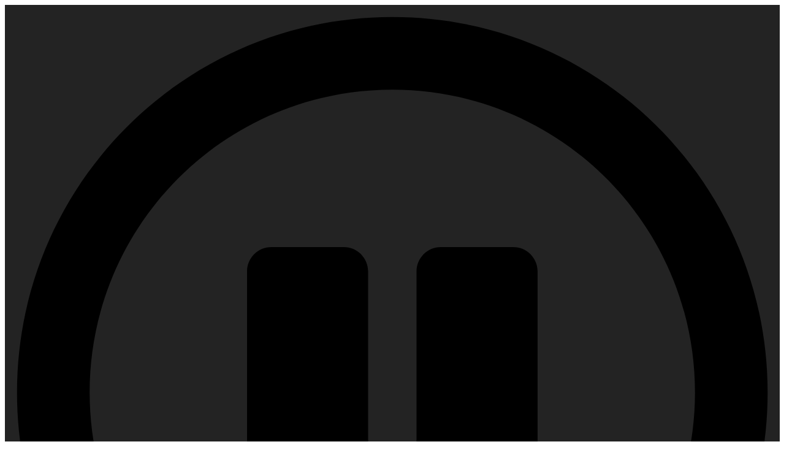

--- FILE ---
content_type: text/css
request_url: https://www.thelinenews.com/wp-content/uploads/sites/1707/elementor/css/post-62906.css?ver=1727973352
body_size: 2189
content:
.elementor-kit-62906{--e-global-color-primary:#232323;--e-global-color-secondary:#CC151A;--e-global-color-text:#5A5A5A;--e-global-color-accent:#8E0F14;--e-global-color-d3d81dd:#A0A0A0;--e-global-color-bbadc85:#EEEEEE;--e-global-color-d3c73b7:#F7F7F7;--e-global-color-0ac2cee:#FFFFFF;--e-global-color-3010bf2:#290303;--e-global-color-03be5bf:#8E0F14;--e-global-typography-primary-font-family:"Montserrat";--e-global-typography-primary-font-weight:600;--e-global-typography-secondary-font-family:"Montserrat";--e-global-typography-secondary-font-weight:400;--e-global-typography-text-font-family:"Lato";--e-global-typography-text-font-weight:400;--e-global-typography-accent-font-family:"Lato";--e-global-typography-accent-font-weight:500;color:var( --e-global-color-text );font-size:1.1em;font-weight:300;line-height:2em;}.elementor-kit-62906 p{margin-bottom:1.5em;}.elementor-kit-62906 a{color:var( --e-global-color-primary );}.elementor-kit-62906 a:hover{color:var( --e-global-color-secondary );}.elementor-kit-62906 h1{color:var( --e-global-color-primary );font-size:1.9em;line-height:1.2em;}.elementor-kit-62906 h2{color:var( --e-global-color-primary );font-size:1.375em;line-height:1.5em;}.elementor-kit-62906 h3{color:var( --e-global-color-primary );font-size:1.25em;line-height:1.5em;}.elementor-kit-62906 h4{color:var( --e-global-color-primary );font-size:1em;line-height:1.5em;}.elementor-kit-62906 h5{color:var( --e-global-color-primary );font-size:0.875em;line-height:1.5em;}.elementor-kit-62906 h6{color:var( --e-global-color-primary );font-size:0.75em;line-height:1.5em;}.elementor-kit-62906 button,.elementor-kit-62906 input[type="button"],.elementor-kit-62906 input[type="submit"],.elementor-kit-62906 .elementor-button{font-family:"Lato", Sans-serif;font-size:0.9em;text-transform:uppercase;color:var( --e-global-color-d3c73b7 );background-color:var( --e-global-color-primary );border-radius:0px 0px 0px 0px;padding:10px 19px 10px 20px;}.elementor-kit-62906 button:hover,.elementor-kit-62906 button:focus,.elementor-kit-62906 input[type="button"]:hover,.elementor-kit-62906 input[type="button"]:focus,.elementor-kit-62906 input[type="submit"]:hover,.elementor-kit-62906 input[type="submit"]:focus,.elementor-kit-62906 .elementor-button:hover,.elementor-kit-62906 .elementor-button:focus{background-color:var( --e-global-color-secondary );}.elementor-kit-62906 label{color:var( --e-global-color-text );font-family:"Lato", Sans-serif;font-size:1em;line-height:1.9em;}.elementor-kit-62906 input:not([type="button"]):not([type="submit"]),.elementor-kit-62906 textarea,.elementor-kit-62906 .elementor-field-textual{color:var( --e-global-color-d3d81dd );border-style:solid;border-width:1px 1px 1px 1px;border-color:var( --e-global-color-bbadc85 );border-radius:4px 4px 4px 4px;padding:10px 10px 10px 10px;}.elementor-section.elementor-section-boxed > .elementor-container{max-width:1200px;}.e-con{--container-max-width:1200px;}.elementor-widget:not(:last-child){margin-block-end:30px;}.elementor-element{--widgets-spacing:30px 30px;}{}h1.entry-title{display:var(--page-title-display);}.elementor-kit-62906 e-page-transition{background-color:#FFBC7D;}@media(max-width:1024px){.elementor-section.elementor-section-boxed > .elementor-container{max-width:1024px;}.e-con{--container-max-width:1024px;}}@media(max-width:767px){.elementor-section.elementor-section-boxed > .elementor-container{max-width:767px;}.e-con{--container-max-width:767px;}}/* Start custom CSS *//*--- menu logo ---*/



@media (min-width: 768px) {
    .sticky-logo {
    display: none;
}
    .elementor-sticky--active .sticky-logo {
        display: flex;
    }
}

/*--- home hero ---*/
body:not(.home) #home-hero{
    display: none;
}

.elementor-html #home-hero, .page-id-64300 #home-hero{
    display: block!important;
}

.home #global_header{
    display: none;
}

.page-id-64300 #global_header{
    display: none;
}


/* video backgrounds on pjax */
#home-hero .elementor-background-video-embed {
    width: 100%!important;
    height: 100%!important;
}


/*-------blockquote--------*/
blockquote {
    padding: 20px 20px;
    background-color: var(--e-global-color-d3c73b7);
    border-left: 6px solid var(--e-global-color-accent);
    width: 95%;
    margin: 20px auto
}

blockquote p {
    font-style: italic
}

/*Medium devices (tablets, 768px and up)*/
@media (min-width: 768px) {
    blockquote {
        width: 90%;
        margin: 40px auto
    }
}

/*-----Caption-------*/
figcaption {
    background-color: #F7F7F7;
    padding: 12px;
    font-size: 0.8em;
    color: #5A5A5A;
    margin-bottom: 1.5em !important
}

/*-----Wordpress Widget Title Style-------*/

.title-wrapper,
.widget_product_categories h5 {
    border-style: solid;
    border-width: 0px 0px 2px 0px;
    border-color:transparent;
}

.widget-sidebar .widget-title,
.widget_product_categories h5 {
    font-size: 20px;
    font-weight: 500;
    font-family: "Montserrat"Sans-Serif;
    text-transform: uppercase;
    margin-bottom: 0;
    border-bottom:4px solid var(--e-global-color-accent);;
}

.widget_product_categories

/*-----Sendpress and Tribe Events Buttons-------*/
.sendpress-submit,
.tribe-events-c-search__button,
.tribe-events-c-top-bar__datepicker-button,
.tribe-events-c-top-bar__nav-link,
.tribe-events-c-nav__prev,
.tribe-events-c-nav__next,
#btnEmailSubmit,
#contest_div button {
    border-style: none;
}

/* ----- Events Calendar ------ */
.tribe-events-c-top-bar__nav-link {
    padding: 7px 14px !important;
}

.tribe-events-c-top-bar__datepicker-button {
    font-size: 28px !important;
    padding: 0 !important;
    background-color: #fff !important;
    color: #212121 !important;
}

.tribe-events-c-ical__link {
    border: 1px solid #5642F2 !important;
    border-radius: 2px !important;
    padding: 8px !important;
}

.tribe-events-c-top-bar__today-button {
    border: 1px solid #EEEEEE !important;
    border-radius: 2px !important;
    padding: 3px 12px !important
}

.tribe-events-title {
    margin-bottom: 2px !important;
}

#tribe-events-pg-template,
.tribe-events-pg-template {
    max-width: 1000px;
}

/*-----Single Post Image-------*/
.single-vip_contest p {
    clear: both;
}

.single-vip_contest img {
    margin-bottom: 15px;
}


/*-----Category Lists-------*/
.onecms-cat-list ul {
    margin: 0;
    padding: 10px;
    list-style-type: none
}

.onecms-cat-list li {
    font-family: 'Montserrat', Sans-Serif;
    font-weight: 500;
    font-size: 1em;
    line-height: 1.5em;
    margin-bottom: 10px;
    padding-bottom: 10px;
    border-bottom: 1px solid #eeeeee;
}

.onecms-cat-list li:last-child {
    border-style: none;
}


.widget_product_categories ul {
    margin: 0;
    padding: 10px;
    list-style-type: none
}

.widget_product_categories li {
    font-family: 'Montserrat', Sans-Serif;
    font-weight: 500;
    font-size: 1em;
    line-height: 1.5em;
    margin-bottom: 10px;
    padding-bottom: 10px;
    border-bottom: 1px solid #eeeeee;
}

.widget_product_categories li:last-child {
    border-style: none;
}

/*-- typography --*/
[type=button],
[type=submit],
button{
    border-color: transparent;
}



/*-- Shows --*/
#schedule-now-c .on-air-top {
    background: var(--e-global-color-primary) !important;
     padding:10px 10px 0 10px;
}

#schedule-now-c .on-air-top h3{
    margin: 0 !important;
    text-transform: uppercase;
    color: var(--e-global-color-d3c73b7) !important;
    font-size: 14px !important;
}

#schedule-now-c .link-text {
    font-family: Montserrat, Sans-Serif!important;
    font-size: 0.9em!important;
    line-height: 0.9em!important
    font-weight: 400 !important;
    margin: 0 !important;
    color: var(--e-global-color-d3c73b7) !important;
}

#schedule-now-c .on-air-excerpt p {
    font-size:0.9em!important;
    line-height:0.8em!important;
    font-weight: 400 !important;
    margin: 0 !important;
    color: var(--e-global-color-d3c73b7) !important;
}

#schedule-now-c .on-air-bottom {
    bottom: 7px;
    padding:0 10px 10px 10px;
    background: var(--e-global-color-primary) !important;
}



/*-- VIP Club ---*/
.sendpress-signup,
.sendpress-signup a,
.sendpress-signup-form label {
    color: var(--e-global-color-d3c73b7) !important;
}

.sendpress-signup p {
    font-size:0.9em;
    line-height:1.1em;
}


.home #global_header{
    display: none;
}
.jet-text-ticker__item-content.jet-use-typing img{
    overflow: hidden;
}/* End custom CSS */

--- FILE ---
content_type: text/css
request_url: https://www.thelinenews.com/wp-content/uploads/sites/1707/elementor/css/post-62971.css?ver=1727974018
body_size: 3527
content:
.elementor-62971 .elementor-element.elementor-element-f4bd40e > .elementor-container{max-width:1300px;min-height:86vh;}.elementor-62971 .elementor-element.elementor-element-f4bd40e:not(.elementor-motion-effects-element-type-background), .elementor-62971 .elementor-element.elementor-element-f4bd40e > .elementor-motion-effects-container > .elementor-motion-effects-layer{background-color:var( --e-global-color-primary );background-image:url("https://dehayf5mhw1h7.cloudfront.net/wp-content/uploads/sites/1707/2020/10/12213651/adobestock_102345608.webp");background-position:center center;background-repeat:no-repeat;background-size:cover;}.elementor-62971 .elementor-element.elementor-element-f4bd40e{transition:background 0.3s, border 0.3s, border-radius 0.3s, box-shadow 0.3s;margin-top:0px;margin-bottom:0px;padding:0px 0px 0px 0px;}.elementor-62971 .elementor-element.elementor-element-f4bd40e > .elementor-background-overlay{transition:background 0.3s, border-radius 0.3s, opacity 0.3s;}.elementor-62971 .elementor-element.elementor-element-7ee53ca > .elementor-element-populated{margin:0% 0% 0% 0%;--e-column-margin-right:0%;--e-column-margin-left:0%;padding:0px 0px 0px 0px;}.elementor-62971 .elementor-element.elementor-element-8b5ab19{text-align:left;}.elementor-62971 .elementor-element.elementor-element-8b5ab19 img{max-width:40%;}.ee-tooltip.ee-tooltip-8b5ab19.to--top,
							 .ee-tooltip.ee-tooltip-8b5ab19.to--bottom{margin-left:0px;}.ee-tooltip.ee-tooltip-8b5ab19.to--left,
							 .ee-tooltip.ee-tooltip-8b5ab19.to--right{margin-top:0px;}.elementor-62971 .elementor-element.elementor-element-3fc3f92 .elementor-repeater-item-f104d6e.elementor-social-icon{background-color:#FFFFFF;}.elementor-62971 .elementor-element.elementor-element-3fc3f92 .elementor-repeater-item-f104d6e.elementor-social-icon i{color:#0F339B;}.elementor-62971 .elementor-element.elementor-element-3fc3f92 .elementor-repeater-item-f104d6e.elementor-social-icon svg{fill:#0F339B;}.elementor-62971 .elementor-element.elementor-element-3fc3f92{--grid-template-columns:repeat(0, auto);--icon-size:20px;--grid-column-gap:5px;--grid-row-gap:0px;}.elementor-62971 .elementor-element.elementor-element-3fc3f92 .elementor-widget-container{text-align:left;}.elementor-62971 .elementor-element.elementor-element-3fc3f92 .elementor-social-icon{background-color:var( --e-global-color-accent );}.elementor-62971 .elementor-element.elementor-element-3fc3f92 .elementor-social-icon i{color:var( --e-global-color-0ac2cee );}.elementor-62971 .elementor-element.elementor-element-3fc3f92 .elementor-social-icon svg{fill:var( --e-global-color-0ac2cee );}.elementor-62971 .elementor-element.elementor-element-3fc3f92 .elementor-social-icon:hover{background-color:var( --e-global-color-03be5bf );}.elementor-62971 .elementor-element.elementor-element-3fc3f92 .elementor-social-icon:hover i{color:var( --e-global-color-0ac2cee );}.elementor-62971 .elementor-element.elementor-element-3fc3f92 .elementor-social-icon:hover svg{fill:var( --e-global-color-0ac2cee );}.elementor-62971 .elementor-element.elementor-element-8ebdffd > .elementor-container{max-width:1300px;min-height:20vh;}.elementor-62971 .elementor-element.elementor-element-8ebdffd > .elementor-container > .elementor-column > .elementor-widget-wrap{align-content:center;align-items:center;}.elementor-62971 .elementor-element.elementor-element-8ebdffd:not(.elementor-motion-effects-element-type-background), .elementor-62971 .elementor-element.elementor-element-8ebdffd > .elementor-motion-effects-container > .elementor-motion-effects-layer{background-color:var( --e-global-color-primary );background-image:url("https://dehayf5mhw1h7.cloudfront.net/wp-content/uploads/sites/1707/2020/10/12160146/bg.jpg");background-position:0px -183px;background-repeat:no-repeat;background-size:100% auto;}.elementor-62971 .elementor-element.elementor-element-8ebdffd{transition:background 0.3s, border 0.3s, border-radius 0.3s, box-shadow 0.3s;margin-top:0px;margin-bottom:0px;padding:0px 0px 0px 0px;}.elementor-62971 .elementor-element.elementor-element-8ebdffd > .elementor-background-overlay{transition:background 0.3s, border-radius 0.3s, opacity 0.3s;}.elementor-62971 .elementor-element.elementor-element-d95bc10 > .elementor-element-populated{padding:10px 10px 10px 10px;}.elementor-62971 .elementor-element.elementor-element-4203bb3{text-align:left;}.elementor-62971 .elementor-element.elementor-element-4203bb3 img{max-width:84%;}.ee-tooltip.ee-tooltip-4203bb3.to--top,
							 .ee-tooltip.ee-tooltip-4203bb3.to--bottom{margin-left:0px;}.ee-tooltip.ee-tooltip-4203bb3.to--left,
							 .ee-tooltip.ee-tooltip-4203bb3.to--right{margin-top:0px;}.elementor-62971 .elementor-element.elementor-element-0d99628{--grid-template-columns:repeat(0, auto);--icon-size:13px;--grid-column-gap:5px;--grid-row-gap:0px;}.elementor-62971 .elementor-element.elementor-element-0d99628 .elementor-widget-container{text-align:left;}.elementor-62971 .elementor-element.elementor-element-0d99628 .elementor-social-icon{background-color:var( --e-global-color-accent );}.elementor-62971 .elementor-element.elementor-element-0d99628 .elementor-social-icon i{color:var( --e-global-color-0ac2cee );}.elementor-62971 .elementor-element.elementor-element-0d99628 .elementor-social-icon svg{fill:var( --e-global-color-0ac2cee );}.elementor-62971 .elementor-element.elementor-element-0d99628 .elementor-social-icon:hover{background-color:var( --e-global-color-03be5bf );}.elementor-62971 .elementor-element.elementor-element-0d99628 .elementor-social-icon:hover i{color:var( --e-global-color-0ac2cee );}.elementor-62971 .elementor-element.elementor-element-0d99628 .elementor-social-icon:hover svg{fill:var( --e-global-color-0ac2cee );}.elementor-62971 .elementor-element.elementor-element-7e66933 > .elementor-container{min-height:60px;}.elementor-62971 .elementor-element.elementor-element-7e66933:not(.elementor-motion-effects-element-type-background), .elementor-62971 .elementor-element.elementor-element-7e66933 > .elementor-motion-effects-container > .elementor-motion-effects-layer{background-color:var( --e-global-color-primary );}.elementor-62971 .elementor-element.elementor-element-7e66933{transition:background 0.3s, border 0.3s, border-radius 0.3s, box-shadow 0.3s;margin-top:0px;margin-bottom:0px;padding:0px 0px 0px 0px;}.elementor-62971 .elementor-element.elementor-element-7e66933 > .elementor-background-overlay{transition:background 0.3s, border-radius 0.3s, opacity 0.3s;}.elementor-62971 .elementor-element.elementor-element-4bfc009 > .elementor-widget-wrap > .elementor-widget:not(.elementor-widget__width-auto):not(.elementor-widget__width-initial):not(:last-child):not(.elementor-absolute){margin-bottom:0px;}.elementor-62971 .elementor-element.elementor-element-4bfc009 > .elementor-element-populated{margin:0px 0px 0px 0px;--e-column-margin-right:0px;--e-column-margin-left:0px;padding:0px 0px 0px 0px;}.elementor-62971 .elementor-element.elementor-element-1449c63 > .elementor-container{max-width:1280px;}.elementor-62971 .elementor-element.elementor-element-1449c63 > .elementor-container > .elementor-column > .elementor-widget-wrap{align-content:center;align-items:center;}.elementor-62971 .elementor-element.elementor-element-1449c63:not(.elementor-motion-effects-element-type-background), .elementor-62971 .elementor-element.elementor-element-1449c63 > .elementor-motion-effects-container > .elementor-motion-effects-layer{background-color:var( --e-global-color-primary );}.elementor-62971 .elementor-element.elementor-element-1449c63{box-shadow:0px 10px 20px -24px rgba(0, 0, 0, 0.58);transition:background 0.3s, border 0.3s, border-radius 0.3s, box-shadow 0.3s;margin-top:0px;margin-bottom:0px;padding:0px 0px 0px 0px;z-index:1000;}.elementor-62971 .elementor-element.elementor-element-1449c63 > .elementor-background-overlay{transition:background 0.3s, border-radius 0.3s, opacity 0.3s;}.elementor-bc-flex-widget .elementor-62971 .elementor-element.elementor-element-c8d85d3.elementor-column .elementor-widget-wrap{align-items:center;}.elementor-62971 .elementor-element.elementor-element-c8d85d3.elementor-column.elementor-element[data-element_type="column"] > .elementor-widget-wrap.elementor-element-populated{align-content:center;align-items:center;}.elementor-62971 .elementor-element.elementor-element-c8d85d3.elementor-column > .elementor-widget-wrap{justify-content:center;}.elementor-62971 .elementor-element.elementor-element-c8d85d3 > .elementor-widget-wrap > .elementor-widget:not(.elementor-widget__width-auto):not(.elementor-widget__width-initial):not(:last-child):not(.elementor-absolute){margin-bottom:0px;}.elementor-62971 .elementor-element.elementor-element-c8d85d3 > .elementor-element-populated{margin:0px 0px 0px 0px;--e-column-margin-right:0px;--e-column-margin-left:0px;padding:8px 8px 8px 8px;}.ee-tooltip.ee-tooltip-88e55aa.to--top,
							 .ee-tooltip.ee-tooltip-88e55aa.to--bottom{margin-left:0px;}.ee-tooltip.ee-tooltip-88e55aa.to--left,
							 .ee-tooltip.ee-tooltip-88e55aa.to--right{margin-top:0px;}.elementor-62971 .elementor-element.elementor-element-0b803e9 > .elementor-widget-wrap > .elementor-widget:not(.elementor-widget__width-auto):not(.elementor-widget__width-initial):not(:last-child):not(.elementor-absolute){margin-bottom:0px;}.elementor-62971 .elementor-element.elementor-element-0b803e9 > .elementor-element-populated{margin:0px 0px 0px 0px;--e-column-margin-right:0px;--e-column-margin-left:0px;padding:0px 0px 0px 0px;}.elementor-62971 .elementor-element.elementor-element-291a7e7 .elementor-menu-toggle{margin-left:auto;background-color:#02010100;}.elementor-62971 .elementor-element.elementor-element-291a7e7 .elementor-nav-menu .elementor-item{font-size:11px;text-transform:uppercase;}.elementor-62971 .elementor-element.elementor-element-291a7e7 .elementor-nav-menu--main .elementor-item{color:var( --e-global-color-0ac2cee );fill:var( --e-global-color-0ac2cee );}.elementor-62971 .elementor-element.elementor-element-291a7e7 .elementor-nav-menu--main .elementor-item:hover,
					.elementor-62971 .elementor-element.elementor-element-291a7e7 .elementor-nav-menu--main .elementor-item.elementor-item-active,
					.elementor-62971 .elementor-element.elementor-element-291a7e7 .elementor-nav-menu--main .elementor-item.highlighted,
					.elementor-62971 .elementor-element.elementor-element-291a7e7 .elementor-nav-menu--main .elementor-item:focus{color:var( --e-global-color-d3d81dd );fill:var( --e-global-color-d3d81dd );}.elementor-62971 .elementor-element.elementor-element-291a7e7 .elementor-nav-menu--main .elementor-item.elementor-item-active{color:var( --e-global-color-d3d81dd );}.elementor-62971 .elementor-element.elementor-element-291a7e7 .elementor-nav-menu--dropdown a, .elementor-62971 .elementor-element.elementor-element-291a7e7 .elementor-menu-toggle{color:var( --e-global-color-0ac2cee );}.elementor-62971 .elementor-element.elementor-element-291a7e7 .elementor-nav-menu--dropdown{background-color:var( --e-global-color-accent );}.elementor-62971 .elementor-element.elementor-element-291a7e7 .elementor-nav-menu--dropdown a:hover,
					.elementor-62971 .elementor-element.elementor-element-291a7e7 .elementor-nav-menu--dropdown a.elementor-item-active,
					.elementor-62971 .elementor-element.elementor-element-291a7e7 .elementor-nav-menu--dropdown a.highlighted{background-color:var( --e-global-color-primary );}.elementor-62971 .elementor-element.elementor-element-291a7e7 .elementor-nav-menu--dropdown .elementor-item, .elementor-62971 .elementor-element.elementor-element-291a7e7 .elementor-nav-menu--dropdown  .elementor-sub-item{font-size:1em;font-weight:400;text-transform:uppercase;}.elementor-62971 .elementor-element.elementor-element-291a7e7 .elementor-nav-menu--dropdown a{padding-left:24px;padding-right:24px;}.elementor-62971 .elementor-element.elementor-element-291a7e7 .elementor-nav-menu--dropdown li:not(:last-child){border-style:dotted;border-color:#EEEEEE5C;border-bottom-width:1px;}.elementor-62971 .elementor-element.elementor-element-291a7e7 div.elementor-menu-toggle{color:var( --e-global-color-0ac2cee );}.elementor-62971 .elementor-element.elementor-element-291a7e7 div.elementor-menu-toggle svg{fill:var( --e-global-color-0ac2cee );}.elementor-62971 .elementor-element.elementor-element-291a7e7{--nav-menu-icon-size:30px;}.elementor-bc-flex-widget .elementor-62971 .elementor-element.elementor-element-e0d1ff9.elementor-column .elementor-widget-wrap{align-items:center;}.elementor-62971 .elementor-element.elementor-element-e0d1ff9.elementor-column.elementor-element[data-element_type="column"] > .elementor-widget-wrap.elementor-element-populated{align-content:center;align-items:center;}.elementor-62971 .elementor-element.elementor-element-e0d1ff9.elementor-column > .elementor-widget-wrap{justify-content:center;}.elementor-62971 .elementor-element.elementor-element-e0d1ff9 > .elementor-widget-wrap > .elementor-widget:not(.elementor-widget__width-auto):not(.elementor-widget__width-initial):not(:last-child):not(.elementor-absolute){margin-bottom:0px;}.elementor-62971 .elementor-element.elementor-element-e0d1ff9 > .elementor-element-populated{margin:0px 0px 0px 0px;--e-column-margin-right:0px;--e-column-margin-left:0px;padding:0px 0px 0px 0px;}.elementor-62971 .elementor-element.elementor-element-b7dbd6e .ee-search-form__overlay{top:0px;right:0px;bottom:0px;left:0px;background-color:#232323B3;}.elementor-62971 .elementor-element.elementor-element-b7dbd6e .ee-search-form__filters{margin-right:-24px;margin-bottom:-24px;}.elementor-62971 .elementor-element.elementor-element-b7dbd6e .ee-search-form__filters__category{padding-right:24px;margin-bottom:24px;}.elementor-62971 .elementor-element.elementor-element-b7dbd6e .ee-search-form__submit{border-color:var( --e-global-color-primary );box-shadow:0px 0px 10px 0px rgba(0,0,0,0.5);}.elementor-62971 .elementor-element.elementor-element-b7dbd6e .ee-search-form__submit:hover{color:var( --e-global-color-accent );background-color:#02010100;}.elementor-62971 .elementor-element.elementor-element-765141d:not(.elementor-motion-effects-element-type-background), .elementor-62971 .elementor-element.elementor-element-765141d > .elementor-motion-effects-container > .elementor-motion-effects-layer{background-color:var( --e-global-color-d3c73b7 );}.elementor-62971 .elementor-element.elementor-element-765141d{transition:background 0.3s, border 0.3s, border-radius 0.3s, box-shadow 0.3s;margin-top:0px;margin-bottom:0px;padding:0px 0px 0px 0px;}.elementor-62971 .elementor-element.elementor-element-765141d > .elementor-background-overlay{transition:background 0.3s, border-radius 0.3s, opacity 0.3s;}.elementor-62971 .elementor-element.elementor-element-eae74af > .elementor-element-populated{padding:0px 0px 0px 0px;}.elementor-62971 .elementor-element.elementor-element-6e5fbf1 .jet-text-ticker__post-thumb{width:50px;}.elementor-62971 .elementor-element.elementor-element-6e5fbf1 .jet-use-typing .jet-text-ticker__item-typed:after{content:"_";}.elementor-62971 .elementor-element.elementor-element-6e5fbf1 .jet-text-ticker__title{color:var( --e-global-color-0ac2cee );background-color:#CE3010;padding:7px 15px 7px 15px;}.elementor-62971 .elementor-element.elementor-element-6e5fbf1  .jet-text-ticker__title{font-size:14px;font-weight:600;text-transform:uppercase;}body:not(.rtl) .elementor-62971 .elementor-element.elementor-element-6e5fbf1 .jet-text-ticker__title:after{position:absolute;content:"";width:0;height:0;border-style:solid;border-width:24px 0 24px 12px;border-color:transparent transparent transparent #CE3010;left:100%;top:50%;margin-top:-24px;z-index:999;}.rtl .elementor-62971 .elementor-element.elementor-element-6e5fbf1 .jet-text-ticker__title:after{position:absolute;content:"";width:0;height:0;border-style:solid;border-width:24px 12px 24px 0;border-color:transparent #CE3010 transparent transparent;right:100%;top:50%;margin-top:-24px;z-index:999;}.elementor-62971 .elementor-element.elementor-element-6e5fbf1  .jet-text-ticker__date{font-size:14px;}.elementor-62971 .elementor-element.elementor-element-6e5fbf1 .jet-text-ticker__posts{padding:0px 0px 0px 0px;margin:0px 0px 0px 40px;}.elementor-62971 .elementor-element.elementor-element-6e5fbf1 .jet-text-ticker__item-typed{color:var( --e-global-color-3010bf2 );}.elementor-62971 .elementor-element.elementor-element-6e5fbf1 > .elementor-widget-container{padding:0px 0px 0px 0px;}.elementor-62971 .elementor-element.elementor-element-d318604 > .elementor-container{max-width:1220px;}.elementor-62971 .elementor-element.elementor-element-d318604{margin-top:0px;margin-bottom:0px;padding:15px 0px 15px 0px;}.elementor-62971 .elementor-element.elementor-element-705677e:not(.elementor-motion-effects-element-type-background) > .elementor-widget-wrap, .elementor-62971 .elementor-element.elementor-element-705677e > .elementor-widget-wrap > .elementor-motion-effects-container > .elementor-motion-effects-layer{background-color:var( --e-global-color-0ac2cee );}.elementor-62971 .elementor-element.elementor-element-705677e > .elementor-element-populated{transition:background 0.3s, border 0.3s, border-radius 0.3s, box-shadow 0.3s;}.elementor-62971 .elementor-element.elementor-element-705677e > .elementor-element-populated > .elementor-background-overlay{transition:background 0.3s, border-radius 0.3s, opacity 0.3s;}.elementor-62971 .elementor-element.elementor-element-2277010 .ee-breadcrumbs{margin-left:-10px;}.elementor-62971 .elementor-element.elementor-element-2277010 .ee-breadcrumbs__item{margin-left:10px;color:var( --e-global-color-d3d81dd );}.elementor-62971 .elementor-element.elementor-element-2277010 .ee-breadcrumbs__separator{margin-left:10px;color:var( --e-global-color-d3d81dd );font-size:0.9em;font-weight:300;}.elementor-62971 .elementor-element.elementor-element-2277010 .ee-breadcrumbs__text{font-family:"Montserrat", Sans-serif;font-size:0.8em;font-weight:400;}.elementor-62971 .elementor-element.elementor-element-2277010 .ee-breadcrumbs__item a{color:var( --e-global-color-d3d81dd );}.elementor-62971 .elementor-element.elementor-element-2277010 .ee-breadcrumbs__item:hover{color:var( --e-global-color-secondary );}.elementor-62971 .elementor-element.elementor-element-2277010 .ee-breadcrumbs__item:hover a{color:var( --e-global-color-secondary );}.elementor-62971 .elementor-element.elementor-element-2277010 .ee-breadcrumbs__item--current{color:var( --e-global-color-text );}@media(max-width:1024px){.elementor-62971 .elementor-element.elementor-element-f4bd40e > .elementor-container{min-height:38vh;}.elementor-62971 .elementor-element.elementor-element-7ee53ca > .elementor-element-populated{padding:20px 20px 20px 20px;}.elementor-62971 .elementor-element.elementor-element-8b5ab19 img{width:35%;max-width:100%;}.elementor-62971 .elementor-element.elementor-element-8ebdffd > .elementor-container{min-height:15vh;}.elementor-62971 .elementor-element.elementor-element-8ebdffd:not(.elementor-motion-effects-element-type-background), .elementor-62971 .elementor-element.elementor-element-8ebdffd > .elementor-motion-effects-container > .elementor-motion-effects-layer{background-image:url("https://dehayf5mhw1h7.cloudfront.net/wp-content/uploads/sites/1707/2020/12/10180518/shutterstock_559880008.jpg");background-position:top center;background-repeat:no-repeat;}.elementor-62971 .elementor-element.elementor-element-d95bc10 > .elementor-element-populated{padding:20px 20px 20px 20px;}.elementor-62971 .elementor-element.elementor-element-4203bb3 img{width:81%;max-width:100%;}.elementor-bc-flex-widget .elementor-62971 .elementor-element.elementor-element-c8d85d3.elementor-column .elementor-widget-wrap{align-items:center;}.elementor-62971 .elementor-element.elementor-element-c8d85d3.elementor-column.elementor-element[data-element_type="column"] > .elementor-widget-wrap.elementor-element-populated{align-content:center;align-items:center;}.elementor-62971 .elementor-element.elementor-element-c8d85d3.elementor-column > .elementor-widget-wrap{justify-content:center;}.elementor-62971 .elementor-element.elementor-element-c8d85d3 > .elementor-widget-wrap > .elementor-widget:not(.elementor-widget__width-auto):not(.elementor-widget__width-initial):not(:last-child):not(.elementor-absolute){margin-bottom:0px;}.elementor-bc-flex-widget .elementor-62971 .elementor-element.elementor-element-0b803e9.elementor-column .elementor-widget-wrap{align-items:center;}.elementor-62971 .elementor-element.elementor-element-0b803e9.elementor-column.elementor-element[data-element_type="column"] > .elementor-widget-wrap.elementor-element-populated{align-content:center;align-items:center;}.elementor-62971 .elementor-element.elementor-element-0b803e9.elementor-column > .elementor-widget-wrap{justify-content:center;}.elementor-62971 .elementor-element.elementor-element-0b803e9 > .elementor-widget-wrap > .elementor-widget:not(.elementor-widget__width-auto):not(.elementor-widget__width-initial):not(:last-child):not(.elementor-absolute){margin-bottom:0px;}.elementor-62971 .elementor-element.elementor-element-0b803e9 > .elementor-element-populated{margin:0px 0px 0px 0px;--e-column-margin-right:0px;--e-column-margin-left:0px;padding:0px 0px 0px 0px;}.elementor-62971 .elementor-element.elementor-element-291a7e7 .elementor-nav-menu--main > .elementor-nav-menu > li > .elementor-nav-menu--dropdown, .elementor-62971 .elementor-element.elementor-element-291a7e7 .elementor-nav-menu__container.elementor-nav-menu--dropdown{margin-top:11px !important;}.elementor-bc-flex-widget .elementor-62971 .elementor-element.elementor-element-e0d1ff9.elementor-column .elementor-widget-wrap{align-items:center;}.elementor-62971 .elementor-element.elementor-element-e0d1ff9.elementor-column.elementor-element[data-element_type="column"] > .elementor-widget-wrap.elementor-element-populated{align-content:center;align-items:center;}.elementor-62971 .elementor-element.elementor-element-e0d1ff9.elementor-column > .elementor-widget-wrap{justify-content:center;}.elementor-62971 .elementor-element.elementor-element-e0d1ff9 > .elementor-widget-wrap > .elementor-widget:not(.elementor-widget__width-auto):not(.elementor-widget__width-initial):not(:last-child):not(.elementor-absolute){margin-bottom:0px;}.elementor-62971 .elementor-element.elementor-element-e0d1ff9 > .elementor-element-populated{margin:0px 0px 0px 0px;--e-column-margin-right:0px;--e-column-margin-left:0px;padding:0px 0px 0px 0px;}.elementor-62971 .elementor-element.elementor-element-b7dbd6e > .elementor-widget-container{margin:0px 0px 0px 0px;padding:0px 0px 0px 0px;}}@media(max-width:767px){.elementor-62971 .elementor-element.elementor-element-f4bd40e > .elementor-container{min-height:25vh;}.elementor-62971 .elementor-element.elementor-element-8ebdffd > .elementor-container{min-height:20vh;}.elementor-62971 .elementor-element.elementor-element-8ebdffd:not(.elementor-motion-effects-element-type-background), .elementor-62971 .elementor-element.elementor-element-8ebdffd > .elementor-motion-effects-container > .elementor-motion-effects-layer{background-image:url("https://dehayf5mhw1h7.cloudfront.net/wp-content/uploads/sites/1707/2020/12/10180518/shutterstock_559880008.jpg");background-position:top center;background-repeat:no-repeat;}.elementor-62971 .elementor-element.elementor-element-c8d85d3{width:20%;}.elementor-bc-flex-widget .elementor-62971 .elementor-element.elementor-element-c8d85d3.elementor-column .elementor-widget-wrap{align-items:center;}.elementor-62971 .elementor-element.elementor-element-c8d85d3.elementor-column.elementor-element[data-element_type="column"] > .elementor-widget-wrap.elementor-element-populated{align-content:center;align-items:center;}.elementor-62971 .elementor-element.elementor-element-c8d85d3.elementor-column > .elementor-widget-wrap{justify-content:center;}.elementor-62971 .elementor-element.elementor-element-0b803e9{width:62%;}.elementor-bc-flex-widget .elementor-62971 .elementor-element.elementor-element-0b803e9.elementor-column .elementor-widget-wrap{align-items:center;}.elementor-62971 .elementor-element.elementor-element-0b803e9.elementor-column.elementor-element[data-element_type="column"] > .elementor-widget-wrap.elementor-element-populated{align-content:center;align-items:center;}.elementor-62971 .elementor-element.elementor-element-0b803e9.elementor-column > .elementor-widget-wrap{justify-content:center;}.elementor-62971 .elementor-element.elementor-element-0b803e9 > .elementor-element-populated{padding:2px 2px 2px 2px;}.elementor-62971 .elementor-element.elementor-element-291a7e7 .elementor-nav-menu--dropdown .elementor-item, .elementor-62971 .elementor-element.elementor-element-291a7e7 .elementor-nav-menu--dropdown  .elementor-sub-item{font-size:1.2em;}.elementor-62971 .elementor-element.elementor-element-291a7e7 .elementor-nav-menu--main > .elementor-nav-menu > li > .elementor-nav-menu--dropdown, .elementor-62971 .elementor-element.elementor-element-291a7e7 .elementor-nav-menu__container.elementor-nav-menu--dropdown{margin-top:10px !important;}.elementor-62971 .elementor-element.elementor-element-e0d1ff9{width:18%;}.elementor-bc-flex-widget .elementor-62971 .elementor-element.elementor-element-e0d1ff9.elementor-column .elementor-widget-wrap{align-items:center;}.elementor-62971 .elementor-element.elementor-element-e0d1ff9.elementor-column.elementor-element[data-element_type="column"] > .elementor-widget-wrap.elementor-element-populated{align-content:center;align-items:center;}.elementor-62971 .elementor-element.elementor-element-e0d1ff9.elementor-column > .elementor-widget-wrap{justify-content:center;}.elementor-62971 .elementor-element.elementor-element-e0d1ff9 > .elementor-element-populated{padding:2px 2px 2px 2px;}.elementor-62971 .elementor-element.elementor-element-b7dbd6e .ee-form__field__control--text:not(.ee-form__field__control--submit),
						 .elementor-62971 .elementor-element.elementor-element-b7dbd6e .ee-search-form-skin--classic .ee-form__field__control--submit{padding:0 16px;}.elementor-62971 .elementor-element.elementor-element-b7dbd6e .ee-search-form__submit{min-width:0px;min-height:0px;border-radius:0px;font-size:1.4em;line-height:2.2em;}.elementor-62971 .elementor-element.elementor-element-765141d{padding:5px 0px 5px 0px;}.elementor-62971 .elementor-element.elementor-element-6e5fbf1 .jet-text-ticker__date{padding:0px 0px 0px 0px;}.elementor-62971 .elementor-element.elementor-element-6e5fbf1 .jet-text-ticker__posts{margin:0px 0px 0px 10px;}}@media(min-width:768px){.elementor-62971 .elementor-element.elementor-element-d95bc10{width:20.923%;}.elementor-62971 .elementor-element.elementor-element-fc757a9{width:79.077%;}.elementor-62971 .elementor-element.elementor-element-c8d85d3{width:5%;}.elementor-62971 .elementor-element.elementor-element-0b803e9{width:87.664%;}.elementor-62971 .elementor-element.elementor-element-e0d1ff9{width:7%;}}@media(max-width:1024px) and (min-width:768px){.elementor-62971 .elementor-element.elementor-element-c8d85d3{width:10%;}.elementor-62971 .elementor-element.elementor-element-0b803e9{width:80%;}.elementor-62971 .elementor-element.elementor-element-e0d1ff9{width:10%;}}/* Start custom CSS for theme-site-logo, class: .elementor-element-8b5ab19 */.elementor-62971 .elementor-element.elementor-element-8b5ab19 {
    margin-bottom:15px;
}/* End custom CSS */
/* Start custom CSS for theme-site-logo, class: .elementor-element-4203bb3 */.elementor-62971 .elementor-element.elementor-element-4203bb3 {
    margin-bottom:15px;
}/* End custom CSS */
/* Start custom CSS for section, class: .elementor-element-1449c63 *//*Change sticky Nav background color */
/*
.elementor-62971 .elementor-element.elementor-element-1449c63 {
    transition: background 1s,height 1s;
}
.elementor-62971 .elementor-element.elementor-element-1449c63.elementor-sticky--effects {
    background: #5642F2!important;
}
*/

/*Change sticky Nav link color*/
/*
.elementor-62971 .elementor-element.elementor-element-1449c63.elementor-sticky--effects a {
    color:#fff!important;
}
*//* End custom CSS */

--- FILE ---
content_type: text/css
request_url: https://www.thelinenews.com/wp-content/uploads/sites/1707/elementor/css/post-63022.css?ver=1727975555
body_size: 1306
content:
.elementor-63022 .elementor-element.elementor-element-76f0d15 > .elementor-container{max-width:1220px;}.elementor-63022 .elementor-element.elementor-element-76f0d15{margin-top:0px;margin-bottom:0px;padding:0px 0px 0px 0px;}.elementor-63022 .elementor-element.elementor-element-f9c83a1:not(.elementor-motion-effects-element-type-background) > .elementor-widget-wrap, .elementor-63022 .elementor-element.elementor-element-f9c83a1 > .elementor-widget-wrap > .elementor-motion-effects-container > .elementor-motion-effects-layer{background-color:var( --e-global-color-0ac2cee );}.elementor-63022 .elementor-element.elementor-element-f9c83a1 > .elementor-element-populated{transition:background 0.3s, border 0.3s, border-radius 0.3s, box-shadow 0.3s;}.elementor-63022 .elementor-element.elementor-element-f9c83a1 > .elementor-element-populated > .elementor-background-overlay{transition:background 0.3s, border-radius 0.3s, opacity 0.3s;}.elementor-63022 .elementor-element.elementor-element-320c917 > .elementor-container{max-width:728px;}.elementor-63022 .elementor-element.elementor-element-2b0fb1b:not(.elementor-motion-effects-element-type-background), .elementor-63022 .elementor-element.elementor-element-2b0fb1b > .elementor-motion-effects-container > .elementor-motion-effects-layer{background-color:var( --e-global-color-primary );}.elementor-63022 .elementor-element.elementor-element-2b0fb1b{transition:background 0.3s, border 0.3s, border-radius 0.3s, box-shadow 0.3s;padding:40px 15px 40px 15px;}.elementor-63022 .elementor-element.elementor-element-2b0fb1b > .elementor-background-overlay{transition:background 0.3s, border-radius 0.3s, opacity 0.3s;}.elementor-bc-flex-widget .elementor-63022 .elementor-element.elementor-element-3480d78.elementor-column .elementor-widget-wrap{align-items:center;}.elementor-63022 .elementor-element.elementor-element-3480d78.elementor-column.elementor-element[data-element_type="column"] > .elementor-widget-wrap.elementor-element-populated{align-content:center;align-items:center;}.elementor-63022 .elementor-element.elementor-element-3480d78 > .elementor-widget-wrap > .elementor-widget:not(.elementor-widget__width-auto):not(.elementor-widget__width-initial):not(:last-child):not(.elementor-absolute){margin-bottom:10px;}.elementor-63022 .elementor-element.elementor-element-3480d78 > .elementor-element-populated{padding:5px 5px 5px 5px;}.elementor-63022 .elementor-element.elementor-element-4c7b0c7 .elementor-heading-title{color:var( --e-global-color-0ac2cee );font-size:1.2em;text-transform:uppercase;}.elementor-63022 .elementor-element.elementor-element-5062efe .elementor-nav-menu .elementor-item{font-family:"Montserrat", Sans-serif;font-size:0.9em;font-weight:400;}.elementor-63022 .elementor-element.elementor-element-5062efe .elementor-nav-menu--main .elementor-item{color:var( --e-global-color-0ac2cee );fill:var( --e-global-color-0ac2cee );padding-left:0px;padding-right:0px;padding-top:6px;padding-bottom:6px;}.elementor-63022 .elementor-element.elementor-element-5062efe .elementor-nav-menu--main .elementor-item:hover,
					.elementor-63022 .elementor-element.elementor-element-5062efe .elementor-nav-menu--main .elementor-item.elementor-item-active,
					.elementor-63022 .elementor-element.elementor-element-5062efe .elementor-nav-menu--main .elementor-item.highlighted,
					.elementor-63022 .elementor-element.elementor-element-5062efe .elementor-nav-menu--main .elementor-item:focus{color:var( --e-global-color-03be5bf );fill:var( --e-global-color-03be5bf );}.elementor-63022 .elementor-element.elementor-element-5062efe .elementor-nav-menu--main .elementor-item.elementor-item-active{color:var( --e-global-color-03be5bf );}.elementor-bc-flex-widget .elementor-63022 .elementor-element.elementor-element-d25fe26.elementor-column .elementor-widget-wrap{align-items:center;}.elementor-63022 .elementor-element.elementor-element-d25fe26.elementor-column.elementor-element[data-element_type="column"] > .elementor-widget-wrap.elementor-element-populated{align-content:center;align-items:center;}.elementor-63022 .elementor-element.elementor-element-d25fe26 > .elementor-element-populated{padding:5px 5px 5px 5px;}.elementor-63022 .elementor-element.elementor-element-4120d36{text-align:center;}.elementor-63022 .elementor-element.elementor-element-4120d36 img{max-width:58%;}.ee-tooltip.ee-tooltip-4120d36.to--top,
							 .ee-tooltip.ee-tooltip-4120d36.to--bottom{margin-left:0px;}.ee-tooltip.ee-tooltip-4120d36.to--left,
							 .ee-tooltip.ee-tooltip-4120d36.to--right{margin-top:0px;}.elementor-63022 .elementor-element.elementor-element-ab59911 .elementor-repeater-item-f104d6e.elementor-social-icon{background-color:#FFFFFF;}.elementor-63022 .elementor-element.elementor-element-ab59911 .elementor-repeater-item-f104d6e.elementor-social-icon i{color:#2061B4;}.elementor-63022 .elementor-element.elementor-element-ab59911 .elementor-repeater-item-f104d6e.elementor-social-icon svg{fill:#2061B4;}.elementor-63022 .elementor-element.elementor-element-ab59911{--grid-template-columns:repeat(0, auto);--icon-size:14px;--grid-column-gap:5px;--grid-row-gap:0px;}.elementor-63022 .elementor-element.elementor-element-ab59911 .elementor-widget-container{text-align:center;}.elementor-63022 .elementor-element.elementor-element-ab59911 .elementor-social-icon{background-color:var( --e-global-color-accent );}.elementor-63022 .elementor-element.elementor-element-ab59911 .elementor-social-icon i{color:var( --e-global-color-0ac2cee );}.elementor-63022 .elementor-element.elementor-element-ab59911 .elementor-social-icon svg{fill:var( --e-global-color-0ac2cee );}.elementor-63022 .elementor-element.elementor-element-ab59911 .elementor-social-icon:hover{background-color:var( --e-global-color-03be5bf );}.elementor-63022 .elementor-element.elementor-element-ab59911 .elementor-social-icon:hover i{color:var( --e-global-color-0ac2cee );}.elementor-63022 .elementor-element.elementor-element-ab59911 .elementor-social-icon:hover svg{fill:var( --e-global-color-0ac2cee );}.elementor-63022 .elementor-element.elementor-element-ab59911 > .elementor-widget-container{margin:10px 0px 0px 0px;}.elementor-63022 .elementor-element.elementor-element-d984220 > .elementor-container > .elementor-column > .elementor-widget-wrap{align-content:center;align-items:center;}.elementor-63022 .elementor-element.elementor-element-d984220{margin-top:0px;margin-bottom:50px;}@media(max-width:1024px){.elementor-63022 .elementor-element.elementor-element-4120d36 img{width:100%;max-width:72%;}}@media(min-width:768px){.elementor-63022 .elementor-element.elementor-element-3480d78{width:70%;}.elementor-63022 .elementor-element.elementor-element-d25fe26{width:30%;}}@media(max-width:1024px) and (min-width:768px){.elementor-63022 .elementor-element.elementor-element-3480d78{width:60%;}.elementor-63022 .elementor-element.elementor-element-d25fe26{width:40%;}}@media(max-width:767px){.elementor-63022 .elementor-element.elementor-element-5062efe .elementor-nav-menu--main .elementor-item{padding-left:5px;padding-right:5px;padding-top:5px;padding-bottom:5px;}.elementor-63022 .elementor-element.elementor-element-4120d36 img{width:60%;max-width:50%;}}/* Start custom CSS for theme-site-logo, class: .elementor-element-4120d36 */.elementor-63022 .elementor-element.elementor-element-4120d36 {
    margin-bottom:5px;
}/* End custom CSS */
/* Start custom CSS for wp-widget-phpeverywherewidget, class: .elementor-element-6829c83 */.copyright {
    text-align: center;
    font-family: 'Montserrat', Sans-Serif;
    font-size:0.8em;
    color:#5a5a5a;
}

.copyright h5 {
    margin:0;
}

.copyright a {
    color: #5a5a5a
}

.copyright a:hover {
    color:#5642F2;
}/* End custom CSS */

--- FILE ---
content_type: text/css
request_url: https://www.thelinenews.com/wp-content/uploads/sites/1707/elementor/css/post-63104.css?ver=1604276846
body_size: 817
content:
.elementor-63104 .elementor-element.elementor-element-f5e666f > .elementor-element-populated{padding:0px 0px 0px 0px;}.elementor-63104 .elementor-element.elementor-element-90dca14{border-style:solid;border-width:0px 0px 0px 0px;transition:background 0.3s, border 0.3s, border-radius 0.3s, box-shadow 0.3s;margin-top:0px;margin-bottom:0px;}.elementor-63104 .elementor-element.elementor-element-90dca14 > .elementor-background-overlay{transition:background 0.3s, border-radius 0.3s, opacity 0.3s;}.elementor-63104 .elementor-element.elementor-element-b15dc7a > .elementor-element-populated{padding:5px 5px 5px 5px;}.elementor-63104 .elementor-element.elementor-element-c3bdf39 img{width:100%;max-width:100%;border-radius:100px 100px 100px 100px;}.elementor-bc-flex-widget .elementor-63104 .elementor-element.elementor-element-5b9eb4f.elementor-column .elementor-widget-wrap{align-items:center;}.elementor-63104 .elementor-element.elementor-element-5b9eb4f.elementor-column.elementor-element[data-element_type="column"] > .elementor-widget-wrap.elementor-element-populated{align-content:center;align-items:center;}.elementor-63104 .elementor-element.elementor-element-5b9eb4f > .elementor-element-populated{padding:5px 5px 5px 5px;}.elementor-63104 .elementor-element.elementor-element-a72f0f4 .elementor-heading-title{color:var( --e-global-color-text );font-family:"Montserrat", Sans-serif;font-size:0.9em;font-weight:600;line-height:1.1em;}.elementor-63104 .elementor-element.elementor-element-d7dceff .elementor-widget-container{color:var( --e-global-color-text );font-family:"Montserrat", Sans-serif;font-size:14px;}.elementor-63104 .elementor-element.elementor-element-892da80{--grid-template-columns:repeat(0, auto);--icon-size:14px;--grid-column-gap:0px;--grid-row-gap:0px;width:auto;max-width:auto;}.elementor-63104 .elementor-element.elementor-element-892da80 .elementor-widget-container{text-align:left;}.elementor-63104 .elementor-element.elementor-element-ba5bd7a{--grid-template-columns:repeat(0, auto);--icon-size:14px;--grid-column-gap:2px;--grid-row-gap:0px;width:auto;max-width:auto;}.elementor-63104 .elementor-element.elementor-element-ba5bd7a .elementor-widget-container{text-align:left;}.elementor-63104 .elementor-element.elementor-element-d809803{--grid-template-columns:repeat(0, auto);--icon-size:14px;--grid-column-gap:2px;--grid-row-gap:0px;width:auto;max-width:auto;}.elementor-63104 .elementor-element.elementor-element-d809803 .elementor-widget-container{text-align:left;}.elementor-63104 .elementor-element.elementor-element-1f5c92d{--grid-template-columns:repeat(0, auto);--icon-size:14px;--grid-column-gap:2px;--grid-row-gap:0px;width:auto;max-width:auto;}.elementor-63104 .elementor-element.elementor-element-1f5c92d .elementor-widget-container{text-align:left;}.elementor-63104 .elementor-element.elementor-element-76aedf0{--grid-template-columns:repeat(0, auto);--icon-size:14px;--grid-column-gap:2px;--grid-row-gap:0px;width:auto;max-width:auto;}.elementor-63104 .elementor-element.elementor-element-76aedf0 .elementor-widget-container{text-align:left;}.elementor-63104 .elementor-element.elementor-element-5f236c4{--grid-template-columns:repeat(0, auto);--icon-size:14px;--grid-column-gap:2px;--grid-row-gap:0px;width:auto;max-width:auto;}.elementor-63104 .elementor-element.elementor-element-5f236c4 .elementor-widget-container{text-align:left;}@media(max-width:767px){.elementor-63104 .elementor-element.elementor-element-b15dc7a{width:28%;}.elementor-63104 .elementor-element.elementor-element-5b9eb4f{width:72%;}.elementor-63104 .elementor-element.elementor-element-5b9eb4f > .elementor-element-populated{padding:10px 10px 10px 10px;}}@media(min-width:768px){.elementor-63104 .elementor-element.elementor-element-b15dc7a{width:30.34%;}.elementor-63104 .elementor-element.elementor-element-5b9eb4f{width:69.66%;}}@media(max-width:1024px) and (min-width:768px){.elementor-63104 .elementor-element.elementor-element-b15dc7a{width:30.34%;}}/* Start custom CSS for heading, class: .elementor-element-a72f0f4 */.elementor-63104 .elementor-element.elementor-element-a72f0f4 {
    margin-bottom: 0
}/* End custom CSS */
/* Start custom CSS for theme-post-excerpt, class: .elementor-element-d7dceff */.elementor-63104 .elementor-element.elementor-element-d7dceff {
    margin-bottom: 2px
}/* End custom CSS */
/* Start custom CSS for social-icons, class: .elementor-element-892da80 */.oncms-show-social .elementor-grid-item {
    display:flex;
    align-items: center
}/* End custom CSS */
/* Start custom CSS for social-icons, class: .elementor-element-ba5bd7a */.oncms-show-social .elementor-grid-item {
    display:flex;
    align-items: center
}/* End custom CSS */
/* Start custom CSS for social-icons, class: .elementor-element-d809803 */.oncms-show-social .elementor-grid-item {
    display:flex;
    align-items: center
}/* End custom CSS */
/* Start custom CSS for social-icons, class: .elementor-element-1f5c92d */.oncms-show-social .elementor-grid-item {
    display:flex;
    align-items: center
}/* End custom CSS */
/* Start custom CSS for social-icons, class: .elementor-element-76aedf0 */.oncms-show-social .elementor-grid-item {
    display:flex;
    align-items: center
}/* End custom CSS */
/* Start custom CSS for social-icons, class: .elementor-element-5f236c4 */.oncms-show-social .elementor-grid-item {
    display:flex;
    align-items: center
}/* End custom CSS */
/* Start custom CSS for section, class: .elementor-element-c694564 */.elementor-63104 .elementor-element.elementor-element-c694564 {
    margin-bottom: 0
}/* End custom CSS */

--- FILE ---
content_type: text/css
request_url: https://www.thelinenews.com/wp-content/uploads/sites/1707/elementor/css/post-64660.css?ver=1618221026
body_size: 404
content:
.elementor-64660 .elementor-element.elementor-element-7cc3ff4 > .elementor-container{max-width:300px;}.elementor-64660 .elementor-element.elementor-element-7cc3ff4{margin-top:0px;margin-bottom:0px;padding:0px 0px 0px 0px;}.elementor-64660 .elementor-element.elementor-element-f1ac436 > .elementor-element-populated{padding:0px 0px 0px 0px;}.elementor-64660 .elementor-element.elementor-element-f70c4e7 .elementor-heading-title{color:var( --e-global-color-0ac2cee );font-size:0.9em;font-weight:500;text-transform:uppercase;}.elementor-64660 .elementor-element.elementor-element-f70c4e7 > .elementor-widget-container{padding:8px 8px 8px 8px;background-color:#232323;}.elementor-64660 .elementor-element.elementor-element-f70c4e7{z-index:40;}.elementor-64660 .elementor-element.elementor-element-48e02e9 > .elementor-widget-container{margin:-15px 0px 0px 0px;}.elementor-64660 .elementor-element.elementor-element-48e02e9{z-index:0;}.ee-tooltip.ee-tooltip-48e02e9.to--top,
							 .ee-tooltip.ee-tooltip-48e02e9.to--bottom{margin-left:0px;}.ee-tooltip.ee-tooltip-48e02e9.to--left,
							 .ee-tooltip.ee-tooltip-48e02e9.to--right{margin-top:0px;}.elementor-64660 .elementor-element.elementor-element-ad753b1 .elementor-heading-title{color:var( --e-global-color-0ac2cee );font-size:0.9em;}.elementor-64660 .elementor-element.elementor-element-ad753b1 > .elementor-widget-container{margin:-48px 0px 0px 0px;padding:6px 6px 6px 6px;background-color:#232323F2;}.elementor-64660 .elementor-element.elementor-element-ad753b1{z-index:40;}.elementor-64660 .elementor-element.elementor-element-b5a29ac .elementor-heading-title{color:var( --e-global-color-0ac2cee );font-size:0.8em;}.elementor-64660 .elementor-element.elementor-element-b5a29ac > .elementor-widget-container{margin:-24px 0px 0px 0px;padding:6px 6px 6px 6px;background-color:#232323F2;}.elementor-64660 .elementor-element.elementor-element-b5a29ac{z-index:40;}/* Start custom CSS for heading, class: .elementor-element-f70c4e7 */.elementor-64660 .elementor-element.elementor-element-f70c4e7 {
    margin-bottom: 0
}/* End custom CSS */
/* Start custom CSS for image, class: .elementor-element-48e02e9 */.elementor-64660 .elementor-element.elementor-element-48e02e9 {
    margin-bottom: 0
}/* End custom CSS */
/* Start custom CSS for heading, class: .elementor-element-ad753b1 */.elementor-64660 .elementor-element.elementor-element-ad753b1 {
    margin-bottom: 0
}/* End custom CSS */
/* Start custom CSS for heading, class: .elementor-element-b5a29ac */.elementor-64660 .elementor-element.elementor-element-b5a29ac {
    margin-bottom: 0
}/* End custom CSS */

--- FILE ---
content_type: text/css
request_url: https://www.thelinenews.com/wp-content/uploads/sites/1707/elementor/css/post-64720.css?ver=1727973594
body_size: 147
content:
.elementor-64720 .elementor-element.elementor-element-275a0f79{margin-top:0px;margin-bottom:20px;}.elementor-64720 .elementor-element.elementor-element-32d84369 > .elementor-element-populated{padding:0px 0px 0px 0px;}.elementor-64720 .elementor-element.elementor-element-4f58e3d3 .ee-grid__item{padding-left:0px;}.elementor-64720 .elementor-element.elementor-element-4f58e3d3 .ee-grid{margin-left:-0px;}.elementor-64720 .elementor-element.elementor-element-4f58e3d3 .ee-post{margin-bottom:0px;}.elementor-64720 .elementor-element.elementor-element-4f58e3d3 .ee-post__metas--has-metas.ee-post__metas--has-avatar{align-items:center;}@media(max-width:1024px){.elementor-64720 .elementor-element.elementor-element-4f58e3d3 .ee-grid__item{padding-left:12px;}.elementor-64720 .elementor-element.elementor-element-4f58e3d3 .ee-grid{margin-left:-12px;}.elementor-64720 .elementor-element.elementor-element-4f58e3d3 .ee-post{margin-bottom:12px;}}@media(max-width:767px){.elementor-64720 .elementor-element.elementor-element-4f58e3d3 .ee-grid__item{padding-left:0px;}.elementor-64720 .elementor-element.elementor-element-4f58e3d3 .ee-grid{margin-left:-0px;}.elementor-64720 .elementor-element.elementor-element-4f58e3d3 .ee-post{margin-bottom:0px;}}

--- FILE ---
content_type: text/css
request_url: https://www.thelinenews.com/wp-content/uploads/sites/1707/elementor/css/post-64690.css?ver=1727973594
body_size: 870
content:
.elementor-64690 .elementor-element.elementor-element-7a8a7817{transition:background 0.3s, border 0.3s, border-radius 0.3s, box-shadow 0.3s;margin-top:0px;margin-bottom:20px;}.elementor-64690 .elementor-element.elementor-element-7a8a7817 > .elementor-background-overlay{transition:background 0.3s, border-radius 0.3s, opacity 0.3s;}.elementor-64690 .elementor-element.elementor-element-30a5729c:not(.elementor-motion-effects-element-type-background) > .elementor-widget-wrap, .elementor-64690 .elementor-element.elementor-element-30a5729c > .elementor-widget-wrap > .elementor-motion-effects-container > .elementor-motion-effects-layer{background-color:var( --e-global-color-primary );}.elementor-64690 .elementor-element.elementor-element-30a5729c > .elementor-element-populated{transition:background 0.3s, border 0.3s, border-radius 0.3s, box-shadow 0.3s;padding:15px 15px 15px 15px;}.elementor-64690 .elementor-element.elementor-element-30a5729c > .elementor-element-populated > .elementor-background-overlay{transition:background 0.3s, border-radius 0.3s, opacity 0.3s;}.elementor-64690 .elementor-element.elementor-element-3eeacde2 .ee-grid__item{padding-left:23px;}.elementor-64690 .elementor-element.elementor-element-3eeacde2 .ee-grid{margin-left:-23px;}.elementor-64690 .elementor-element.elementor-element-3eeacde2 .ee-post{margin-bottom:13px;text-align:left;background-color:#02010100;border-style:dotted;border-width:0px 0px 1px 0px;border-color:#EEEEEE2B;}.elementor-64690 .elementor-element.elementor-element-3eeacde2 .ee-post--horizontal{align-items:stretch;}.elementor-64690 .elementor-element.elementor-element-3eeacde2 .ee-post--horizontal .ee-post__media{flex-basis:26%;-ms-flex-preferred-size:26%;}.elementor-64690 .elementor-element.elementor-element-3eeacde2 .ee-post--horizontal .ee-post__content{flex-basis:calc( 100% - 26% );}.elementor-64690 .elementor-element.elementor-element-3eeacde2 .ee-post__header{order:1;}.elementor-64690 .elementor-element.elementor-element-3eeacde2 .ee-post__media{order:1;margin:0px 0px 0px 0px;border-radius:0px 0px 0px 0px;z-index:1;}.elementor-64690 .elementor-element.elementor-element-3eeacde2 .ee-post__body,
						 .elementor-64690 .elementor-element.elementor-element-3eeacde2 .ee-post--horizontal .ee-post__content{order:1;}.elementor-64690 .elementor-element.elementor-element-3eeacde2 .ee-post__footer{order:1;}.elementor-64690 .elementor-element.elementor-element-3eeacde2 .ee-post__media__content{padding:0px 0px 0px 0px;}.elementor-64690 .elementor-element.elementor-element-3eeacde2 .ee-post__body{padding:10px 10px 10px 10px;margin:09px 0px 0px 0px;background-color:#FFFFFF00;color:var( --e-global-color-0ac2cee );}.elementor-64690 .elementor-element.elementor-element-3eeacde2 .ee-post__metas--has-metas.ee-post__metas--has-avatar{align-items:center;}.elementor-64690 .elementor-element.elementor-element-3eeacde2 .ee-post__title__heading{color:var( --e-global-color-0ac2cee );font-family:"Montserrat", Sans-serif;font-size:0.9em;font-weight:600;line-height:1em;}.elementor-64690 .elementor-element.elementor-element-3eeacde2 .ee-post__title{margin:0px 0px 0px 0px;}.elementor-64690 .elementor-element.elementor-element-3eeacde2 .ee-post__excerpt{font-family:"Montserrat", Sans-serif;font-size:0.7em;font-weight:400;}.elementor-64690 .elementor-element.elementor-element-3eeacde2 .ee-post__media,
										.elementor-64690 .elementor-element.elementor-element-3eeacde2 .ee-post__media__content,
										.elementor-64690 .elementor-element.elementor-element-3eeacde2 .ee-post__media__content > *,
										.elementor-64690 .elementor-element.elementor-element-3eeacde2 .ee-post__media__overlay,
										.elementor-64690 .elementor-element.elementor-element-3eeacde2 .ee-post__media__thumbnail,

										.elementor-64690 .elementor-element.elementor-element-3eeacde2 .ee-post__media__header,
										.elementor-64690 .elementor-element.elementor-element-3eeacde2 .ee-post__media__body,
										.elementor-64690 .elementor-element.elementor-element-3eeacde2 .ee-post__media__footer{transition-property:all;transition-timing-function:linear;transition-duration:0.3s;}.elementor-64690 .elementor-element.elementor-element-3eeacde2 .ee-post__media:hover .ee-post__media__thumbnail{transform:scale(1.05);}.elementor-64690 .elementor-element.elementor-element-3eeacde2 .ee-post__media__overlay{mix-blend-mode:normal;}@media(min-width:768px){.elementor-64690 .elementor-element.elementor-element-30a5729c{width:100%;}}@media(max-width:1024px){.elementor-64690 .elementor-element.elementor-element-3eeacde2 .ee-grid__item{padding-left:12px;}.elementor-64690 .elementor-element.elementor-element-3eeacde2 .ee-grid{margin-left:-12px;}.elementor-64690 .elementor-element.elementor-element-3eeacde2 .ee-post{margin-bottom:12px;}}@media(max-width:767px){.elementor-64690 .elementor-element.elementor-element-3eeacde2 .ee-grid__item{padding-left:0px;}.elementor-64690 .elementor-element.elementor-element-3eeacde2 .ee-grid{margin-left:-0px;}.elementor-64690 .elementor-element.elementor-element-3eeacde2 .ee-post{margin-bottom:15px;}}